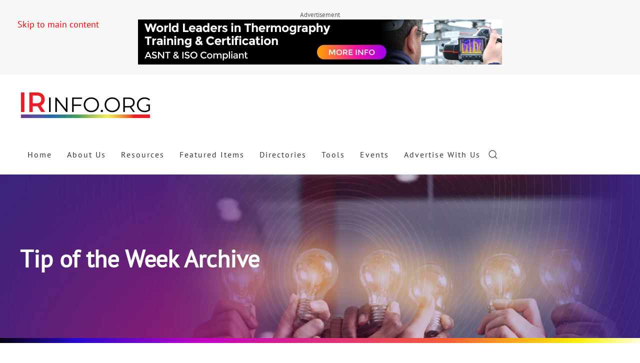

--- FILE ---
content_type: text/html; charset=utf-8
request_url: https://irinfo.org/archive-tip-of-the-week-2013-july-dec/
body_size: 8243
content:
<!DOCTYPE html>
<html lang="en-gb" dir="ltr">
    <head>
        <meta name="viewport" content="width=device-width, initial-scale=1">
        <link rel="icon" href="/images/favicon96.png" sizes="any">
		
		<link rel="canonical" href="https://irinfo.org/archive-tip-of-the-week-2013-july-dec/" />
		
		<link rel="preload" href="/templates/yootheme/cache/26/IRinfo-banne-v2_World-Leaders-267322d5.png" as="image" type="image/png" />
		<link rel="preload" href="/templates/yootheme/cache/ce/IRinfo%20banner%20v3_Open%20Enrollment%20-ce24e8bd.jpeg" as="image" type="image/jpg" />
		<link rel="preload" href="/templates/yootheme/cache/64/IRinfo%20banner%20v3_Distance%20Learning-64736de1.jpeg" as="image" type="image/jpg" />
		
				
		<!--- Og tags for facebook ---->
		<meta property="og:title" content="Tip of the Week 2013"/>
		<meta property="og:type" content="website"/>
		<meta property="og:url" content="https://irinfo.org/archive-tip-of-the-week-2013-july-dec/"/>
		<meta property="og:site_name" content="IRINFO.ORG Infrared Thermography"/>
		<meta property="og:description" content=""/>
		<meta property="og:image" content="https://irinfo.org/images/logo/IRINFO_logo_final.png"/>
		
		<!--- Og tags for Twitter ---->
		<meta name="twitter:card" content="summary">
		<meta name="twitter:url" content="https://irinfo.org/archive-tip-of-the-week-2013-july-dec/">
		<meta name="twitter:title" content="Tip of the Week 2013">
		<meta name="twitter:description" content="">
		<meta name="twitter:image" content="https://irinfo.org/images/logo/IRINFO_logo_final.png"> 
		
                <link rel="apple-touch-icon" href="/images/favicon180.png">
        <meta charset="utf-8">
	<meta name="generator" content="Joomla! - Open Source Content Management">
	<title>Tip of the Week 2013</title>
	<link href="/archive-tip-of-the-week-2013-july-dec?format=feed&amp;type=rss" rel="alternate" type="application/rss+xml" title="Tip of the Week 2013">
	<link href="/archive-tip-of-the-week-2013-july-dec?format=feed&amp;type=atom" rel="alternate" type="application/atom+xml" title="Tip of the Week 2013">
	<link href="https://irinfo.org/search?format=opensearch" rel="search" title="OpenSearch IRINFO.ORG" type="application/opensearchdescription+xml">
<link href="/media/vendor/joomla-custom-elements/css/joomla-alert.min.css?0.2.0" rel="stylesheet" />
	<link href="/media/system/css/joomla-fontawesome.min.css?4.5.33" rel="preload" as="style" onload="this.onload=null;this.rel='stylesheet'" />
	<link href="/templates/yootheme/css/theme.12.css?1767370606" rel="stylesheet" />
<script src="/media/vendor/jquery/js/jquery.min.js?3.7.1"></script>
	<script src="/media/legacy/js/jquery-noconflict.min.js?647005fc12b79b3ca2bb30c059899d5994e3e34d"></script>
	<script src="/media/vendor/awesomplete/js/awesomplete.min.js?1.1.5" defer></script>
	<script type="application/json" class="joomla-script-options new">{"joomla.jtext":{"JLIB_JS_AJAX_ERROR_OTHER":"An error has occurred while fetching the JSON data: HTTP %s status code.","JLIB_JS_AJAX_ERROR_PARSE":"A parse error has occurred while processing the following JSON data:<br><code style=\"color:inherit;white-space:pre-wrap;padding:0;margin:0;border:0;background:inherit;\">%s<\/code>","ERROR":"Error","MESSAGE":"Message","NOTICE":"Notice","WARNING":"Warning","JCLOSE":"Close","JOK":"OK","JOPEN":"Open"},"finder-search":{"url":"\/component\/finder\/?task=suggestions.suggest&amp;format=json&amp;tmpl=component&amp;Itemid=101"},"system.paths":{"root":"","rootFull":"https:\/\/irinfo.org\/","base":"","baseFull":"https:\/\/irinfo.org\/"},"csrf.token":"4068c1a2050a6707122554066d582d8b"}</script>
	<script src="/media/system/js/core.min.js?37ffe4186289eba9c5df81bea44080aff77b9684"></script>
	<script src="/media/com_finder/js/finder-es5.min.js?e6d3d1f535e33b5641e406eb08d15093e7038cc2" nomodule defer></script>
	<script src="/media/system/js/messages-es5.min.js?c29829fd2432533d05b15b771f86c6637708bd9d" nomodule defer></script>
	<script src="/media/com_finder/js/finder.min.js?a2c3894d062787a266d59d457ffba5481b639f64" type="module"></script>
	<script src="/media/system/js/messages.min.js?7f7aa28ac8e8d42145850e8b45b3bc82ff9a6411" type="module"></script>
	<script src="/templates/yootheme/packages/theme-cookie/app/cookie.min.js?4.5.33" defer></script>
	<script src="/templates/yootheme/vendor/assets/uikit/dist/js/uikit.min.js?4.5.33"></script>
	<script src="/templates/yootheme/vendor/assets/uikit/dist/js/uikit-icons-fuse.min.js?4.5.33"></script>
	<script src="/templates/yootheme/js/theme.js?4.5.33"></script>
	<script>window.yootheme ||= {}; var $theme = yootheme.theme = {"cookie":{"mode":"notification","template":"<div class=\"tm-cookie-banner uk-section uk-section-xsmall uk-section-muted uk-position-bottom uk-position-fixed\">\n        <div class=\"uk-container uk-container-expand uk-text-center\">\n\n            <p>By using this website, you agree to the use of cookies as described in our <a href=\"copyright-notice\">Legal Information<\/a>.<\/p>\n                            <button type=\"button\" class=\"js-accept uk-button uk-button-primary uk-margin-small-left\" data-uk-toggle=\"target: !.uk-section; animation: true\">Ok<\/button>\n            \n            \n        <\/div>\n    <\/div>","position":"bottom"},"i18n":{"close":{"label":"Close"},"totop":{"label":"Back to top"},"marker":{"label":"Open"},"navbarToggleIcon":{"label":"Open Menu"},"paginationPrevious":{"label":"Previous page"},"paginationNext":{"label":"Next Page"},"searchIcon":{"toggle":"Open Search","submit":"Submit Search"},"slider":{"next":"Next slide","previous":"Previous slide","slideX":"Slide %s","slideLabel":"%s of %s"},"slideshow":{"next":"Next slide","previous":"Previous slide","slideX":"Slide %s","slideLabel":"%s of %s"},"lightboxPanel":{"next":"Next slide","previous":"Previous slide","slideLabel":"%s of %s","close":"Close"}}};</script>
	<!-- Google tag (gtag.js) -->
<script async src="https://www.googletagmanager.com/gtag/js?id=G-3S62SX0YPK"></script>
<script>
  window.dataLayer = window.dataLayer || [];
  function gtag(){dataLayer.push(arguments);}
  gtag('js', new Date());

  gtag('config', 'G-3S62SX0YPK');
</script>

<script>
jQuery( document ).ready(function(){
	jQuery('.uk-navbar-toggle.uk-icon.uk-search-icon').attr('href', '/search');
	jQuery('.uk-navbar-toggle.uk-icon.uk-search-icon').attr('style', 'display:flex !important;');
});
</script>

    </head>
    <body class="">

        <div class="uk-hidden-visually uk-notification uk-notification-top-left uk-width-auto">
            <div class="uk-notification-message">
                <a href="#tm-main">Skip to main content</a>
            </div>
        </div>
    
        
        
        <div class="tm-page">

                        


<header class="tm-header-mobile uk-hidden@m">


    
        <div class="uk-navbar-container">

            <div class="uk-container uk-container-expand">
                <nav class="uk-navbar" uk-navbar="{&quot;align&quot;:&quot;left&quot;,&quot;container&quot;:&quot;.tm-header-mobile&quot;,&quot;boundary&quot;:&quot;.tm-header-mobile .uk-navbar-container&quot;}">

                                        <div class="uk-navbar-left ">

                                                    <a href="https://irinfo.org/" aria-label="Back to home" class="uk-logo uk-navbar-item">
    <picture>
<source type="image/webp" srcset="/templates/yootheme/cache/ff/IRINFO_logo_final-9df5ebc2-ffbf1e2d.webp 198w, /templates/yootheme/cache/ec/IRINFO_logo_final-9df5ebc2-ec5c3682.webp 264w" sizes="(min-width: 198px) 198px">
<img alt="IR Info Org" loading="eager" src="/templates/yootheme/cache/1e/IRINFO_logo_final-9df5ebc2-1e769e57.png" width="198" height="60">
</picture></a>
                        
                        
                        
                    </div>
                    
                    
                                        <div class="uk-navbar-right">

                                                    
                        
                                                    
<div class="uk-navbar-item" id="module-132">

    
    <div class="uk-grid tm-grid-expand uk-child-width-1-1 uk-grid-margin">
<div class="uk-width-1-1">
    
        
            
            
            
                
                    <div class="uk-panel uk-text-small uk-text-muted uk-margin-remove-vertical uk-text-center">Advertisement</div>
<div class="uk-margin uk-margin-remove-top uk-text-center" uk-slider="autoplay: 1;">
    <div class="uk-position-relative">
        
            <ul class="uk-slider-items uk-grid uk-grid-match">                                <li class="el-item uk-width-1-1 uk-width-1-1@m">
<div class="el-item uk-panel uk-margin-remove-first-child">      <a href="https://ads.irinfo.org/nkyWgAQw" target="_blank"><picture>
<source type="image/webp" srcset="/templates/yootheme/cache/85/IRinfo-banne-v2_World-Leaders-85aa3889.webp 726w, /templates/yootheme/cache/02/IRinfo-banne-v2_World-Leaders-020cf3ca.webp 727w, /templates/yootheme/cache/a0/IRinfo-banne-v2_World-Leaders-a08d98b6.webp 728w" sizes="(min-width: 728px) 728px">
<img src="/templates/yootheme/cache/26/IRinfo-banne-v2_World-Leaders-267322d5.png" width="728" height="90" class="el-image" alt="World Leader" loading="lazy">
</picture></a>
  </div></li>                                <li class="el-item uk-width-1-1 uk-width-1-1@m">
<div class="el-item uk-panel uk-margin-remove-first-child">      <a href="https://ads.irinfo.org/ZFaPRYlC" target="_blank"><picture>
<source type="image/webp" srcset="/templates/yootheme/cache/d9/IRinfo%20banner%20v3_Open%20Enrollment%20-d941cc80.webp 726w, /templates/yootheme/cache/5e/IRinfo%20banner%20v3_Open%20Enrollment%20-5ee707c3.webp 727w, /templates/yootheme/cache/fd/IRinfo%20banner%20v3_Open%20Enrollment%20-fd4d8705.webp 728w" sizes="(min-width: 728px) 728px">
<img src="/templates/yootheme/cache/ce/IRinfo%20banner%20v3_Open%20Enrollment%20-ce24e8bd.jpeg" width="728" height="90" class="el-image" alt="Open Enrollment" loading="lazy">
</picture></a>
  </div></li>                                <li class="el-item uk-width-1-1 uk-width-1-1@m">
<div class="el-item uk-panel uk-margin-remove-first-child">      <a href="https://ads.irinfo.org/DgckLulH" target="_blank"><picture>
<source type="image/webp" srcset="/templates/yootheme/cache/15/IRinfo%20banner%20v3_Distance%20Learning-15701210.webp 726w, /templates/yootheme/cache/92/IRinfo%20banner%20v3_Distance%20Learning-92d6d953.webp 727w, /templates/yootheme/cache/8d/IRinfo%20banner%20v3_Distance%20Learning-8d5e85b6.webp 728w" sizes="(min-width: 728px) 728px">
<img src="/templates/yootheme/cache/64/IRinfo%20banner%20v3_Distance%20Learning-64736de1.jpeg" width="728" height="90" class="el-image" alt="Distance Learning" loading="lazy">
</picture></a>
  </div></li>                            </ul>

        
        
    </div>

    
</div>

                
            
        
    
</div></div>
</div>
<a uk-toggle href="#tm-dialog-mobile" class="uk-navbar-toggle">

        
        <div uk-navbar-toggle-icon></div>

        
    </a>
                        
                    </div>
                    
                </nav>
            </div>

        </div>

    



        <div id="tm-dialog-mobile" uk-offcanvas="container: true; overlay: true" mode="slide" flip>
        <div class="uk-offcanvas-bar uk-flex uk-flex-column">

                        <button class="uk-offcanvas-close uk-close-large" type="button" uk-close uk-toggle="cls: uk-close-large; mode: media; media: @s"></button>
            
                        <div class="uk-margin-auto-bottom">
                
<div class="uk-panel" id="module-menu-dialog-mobile">

    
    <input type="hidden" id="user_logged_in" value="0">
<ul class="uk-nav uk-nav-default uk-nav-accordion" uk-nav="targets: &gt; .js-accordion">
    
	<li class="item-101"><a href="/">Home</a></li>
	<li class="item-102 uk-parent"><a href="/about">About Us <span uk-nav-parent-icon></span></a>
	<ul class="uk-nav-sub">

		<li class="item-329"><a href="/about">Company</a></li>
		<li class="item-330"><a href="/about/#staff">Staff</a></li></ul></li>
	<li class="item-103 js-accordion uk-parent"><a href>Resources <span uk-nav-parent-icon></span></a>
	<ul class="uk-nav-sub">

		<li class="item-104 uk-parent"><a href="/applications">Applications</a>
		<ul>

			<li class="item-105"><a href="/application-electrical-distribution">Electrical Distribution Systems</a></li>
			<li class="item-106"><a href="/application-flat-roof">Flat Roofs</a></li>
			<li class="item-107"><a href="/application-mechanical-systems">Rotating Equipment</a></li>
			<li class="item-108"><a href="/application-structural-energy-loss">Structural Inspections</a></li></ul></li>
		<li class="item-111 uk-parent"><a href="/infrared-standards-application-standards">Standards</a>
		<ul>

			<li class="item-112"><a href="/infrared-standards-application-standards">Applications Standards</a></li>
			<li class="item-113"><a href="/standards-certification-personnel">Certification of Personnel</a></li>
			<li class="item-114"><a href="/standards-equipment">Equipment Use</a></li>
			<li class="item-115"><a href="/safety-standards">Safety Standards</a></li></ul></li>
		<li class="item-110"><a href="/publications">Publications</a></li>
		<li class="item-244"><a href="/useful-info/professional-associations">Professional Associations</a></li>
		<li class="item-116"><a href="/technical-other">Other Resources</a></li>
		<li class="item-109 uk-parent"><a href="/career-opportunities">Career Opportunities</a>
		<ul>

			<li class="item-346"><a href="/career-opportunities#employment-opportunity">Employment Opportunity</a></li>
			<li class="item-347"><a href="/career-opportunities#seeking-employment">Seeking Employment</a></li></ul></li></ul></li>
	<li class="item-117 js-accordion uk-parent"><a href>Featured Items <span uk-nav-parent-icon></span></a>
	<ul class="uk-nav-sub">

		<li class="item-118 uk-parent"><a href="#">Article of the Month</a>
		<ul>

			<li class="item-134"><a href="/article-current">Current</a></li>
			<li class="item-135"><a href="/articles">Archive</a></li>
			<li class="item-331"><a href="/submit-article/">Submit an Article</a></li></ul></li>
		<li class="item-119 uk-parent"><a href="#">Tip of the Week</a>
		<ul>

			<li class="item-136"><a href="/tip-of-the-week">Current</a></li>
			<li class="item-137"><a href="/tip-of-week-alphabeta">Archive</a></li></ul></li>
		<li class="item-122"><a href="/#featuredimage">Featured Image</a></li>
		<li class="item-120 uk-parent"><a href="#">News</a>
		<ul>

			<li class="item-138"><a href="/current-news">Current</a></li>
			<li class="item-139"><a href="/news-archive">Archive</a></li></ul></li>
		<li class="item-121"><a href="/rss-news-feed">RSS Feeds</a></li></ul></li>
	<li class="item-128 js-accordion uk-parent"><a href>Directories <span uk-nav-parent-icon></span></a>
	<ul class="uk-nav-sub">

		<li class="item-359 uk-parent"><a href="/directory/thermographers">Thermographers</a>
		<ul>

			<li class="item-358"><a href="/directory/thermographers/thermographer-directory-submit"> Get Listed – FREE!</a></li></ul></li>
		<li class="item-240"><a href="/directory/experts-attorneys">IR Experts &amp; Attorneys</a></li>
		<li class="item-185"><a href="/directory/training-companies">Training Companies</a></li></ul></li>
	<li class="item-123 js-accordion uk-parent"><a href>Tools <span uk-nav-parent-icon></span></a>
	<ul class="uk-nav-sub">

		<li class="item-124 uk-parent"><a href="#">Equipment</a>
		<ul>

			<li class="item-142 uk-parent"><a href="/imager">Thermal Imagers</a>
			<ul>

				<li class="item-353"><a href="/imager#distributors">Distributors</a></li>
				<li class="item-354"><a href="/imager#manufacturers">Manufacturers</a></li></ul></li>
			<li class="item-143"><a href="/radiometer">Radiometers</a></li>
			<li class="item-140"><a href="/equipment-for-rent">Equipment Rentals</a></li>
			<li class="item-141"><a href="/equipment-for-sale">Pre-owned Equipment</a></li>
			<li class="item-144"><a href="/ultrasound">Ultrasound &amp; Acoustic Imaging</a></li>
			<li class="item-145"><a href="/vibration">Vibration Analysis</a></li></ul></li>
		<li class="item-126"><a href="/optics-windows">Optics and Windows</a></li>
		<li class="item-127"><a href="/software">Software</a></li></ul></li>
	<li class="item-130"><a href="/calendar">Events</a></li>
	<li class="item-323"><a href="/advertise-with-us">Advertise With Us</a></li></ul>

</div>

            </div>
            
            
        </div>
    </div>
    
    
    

</header>




<header class="tm-header uk-visible@m">






        <div class="tm-headerbar-default tm-headerbar tm-headerbar-top">
        <div class="uk-container">

            
                                        <a href="https://irinfo.org/" aria-label="Back to home" class="uk-logo">
    <picture>
<source type="image/webp" srcset="/templates/yootheme/cache/34/IRINFO_logo_final-9df5ebc2-34244bad.webp 264w" sizes="(min-width: 264px) 264px">
<img alt="IR Info Org" loading="eager" src="/templates/yootheme/cache/d5/IRINFO_logo_final-9df5ebc2-d5edcbd7.png" width="264" height="80">
</picture></a>
                    
            
        </div>
    </div>
    
    
                <div uk-sticky media="@m" cls-active="uk-navbar-sticky" sel-target=".uk-navbar-container">
        
            <div class="uk-navbar-container">

                <div class="uk-container">
                    <nav class="uk-navbar uk-flex-auto" uk-navbar="{&quot;align&quot;:&quot;left&quot;,&quot;container&quot;:&quot;.tm-header &gt; [uk-sticky]&quot;,&quot;boundary&quot;:&quot;.tm-header .uk-navbar-container&quot;}">

                                                <div class="uk-navbar-left ">

                                                        <input type="hidden" id="user_logged_in" value="0">
<ul class="uk-navbar-nav">
    
	<li class="item-101"><a href="/">Home</a></li>
	<li class="item-102 uk-parent"><a href="/about">About Us</a>
	<div class="uk-drop uk-navbar-dropdown"><div><ul class="uk-nav uk-navbar-dropdown-nav">

		<li class="item-329"><a href="/about">Company</a></li>
		<li class="item-330"><a href="/about/#staff" uk-scroll>Staff</a></li></ul></div></div></li>
	<li class="item-103 uk-parent"><a role="button">Resources</a>
	<div class="uk-drop uk-navbar-dropdown" mode="hover" pos="bottom-left"><div><ul class="uk-nav uk-navbar-dropdown-nav">

		<li class="item-104 uk-parent"><a href="/applications">Applications</a>
		<ul class="uk-nav-sub">

			<li class="item-105"><a href="/application-electrical-distribution">Electrical Distribution Systems</a></li>
			<li class="item-106"><a href="/application-flat-roof">Flat Roofs</a></li>
			<li class="item-107"><a href="/application-mechanical-systems">Rotating Equipment</a></li>
			<li class="item-108"><a href="/application-structural-energy-loss">Structural Inspections</a></li></ul></li>
		<li class="item-111 uk-parent"><a href="/infrared-standards-application-standards">Standards</a>
		<ul class="uk-nav-sub">

			<li class="item-112"><a href="/infrared-standards-application-standards">Applications Standards</a></li>
			<li class="item-113"><a href="/standards-certification-personnel">Certification of Personnel</a></li>
			<li class="item-114"><a href="/standards-equipment">Equipment Use</a></li>
			<li class="item-115"><a href="/safety-standards">Safety Standards</a></li></ul></li>
		<li class="item-110"><a href="/publications">Publications</a></li>
		<li class="item-244"><a href="/useful-info/professional-associations">Professional Associations</a></li>
		<li class="item-116"><a href="/technical-other">Other Resources</a></li>
		<li class="item-109 uk-parent"><a href="/career-opportunities">Career Opportunities</a>
		<ul class="uk-nav-sub">

			<li class="item-346"><a href="/career-opportunities#employment-opportunity" uk-scroll>Employment Opportunity</a></li>
			<li class="item-347"><a href="/career-opportunities#seeking-employment" uk-scroll>Seeking Employment</a></li></ul></li></ul></div></div></li>
	<li class="item-117 uk-parent"><a role="button">Featured Items</a>
	<div class="uk-drop uk-navbar-dropdown" mode="hover" pos="bottom-left"><div><ul class="uk-nav uk-navbar-dropdown-nav">

		<li class="item-118 uk-parent"><a href="#" uk-scroll>Article of the Month</a>
		<ul class="uk-nav-sub">

			<li class="item-134"><a href="/article-current">Current</a></li>
			<li class="item-135"><a href="/articles">Archive</a></li>
			<li class="item-331"><a href="/submit-article/">Submit an Article</a></li></ul></li>
		<li class="item-119 uk-parent"><a href="#" uk-scroll>Tip of the Week</a>
		<ul class="uk-nav-sub">

			<li class="item-136"><a href="/tip-of-the-week">Current</a></li>
			<li class="item-137"><a href="/tip-of-week-alphabeta">Archive</a></li></ul></li>
		<li class="item-122"><a href="/#featuredimage" uk-scroll>Featured Image</a></li>
		<li class="item-120 uk-parent"><a href="#" uk-scroll>News</a>
		<ul class="uk-nav-sub">

			<li class="item-138"><a href="/current-news">Current</a></li>
			<li class="item-139"><a href="/news-archive">Archive</a></li></ul></li>
		<li class="item-121"><a href="/rss-news-feed">RSS Feeds</a></li></ul></div></div></li>
	<li class="item-128 uk-parent"><a role="button">Directories</a>
	<div class="uk-drop uk-navbar-dropdown" mode="hover" pos="bottom-left"><div><ul class="uk-nav uk-navbar-dropdown-nav">

		<li class="item-359 uk-parent"><a href="/directory/thermographers">Thermographers</a>
		<ul class="uk-nav-sub">

			<li class="item-358"><a href="/directory/thermographers/thermographer-directory-submit"> Get Listed – FREE!</a></li></ul></li>
		<li class="item-240"><a href="/directory/experts-attorneys">IR Experts &amp; Attorneys</a></li>
		<li class="item-185"><a href="/directory/training-companies">Training Companies</a></li></ul></div></div></li>
	<li class="item-123 uk-parent"><a role="button">Tools</a>
	<div class="uk-drop uk-navbar-dropdown" mode="hover" pos="bottom-left"><div><ul class="uk-nav uk-navbar-dropdown-nav">

		<li class="item-124 uk-parent"><a href="#" uk-scroll>Equipment</a>
		<ul class="uk-nav-sub">

			<li class="item-142 uk-parent"><a href="/imager">Thermal Imagers</a>
			<ul>

				<li class="item-353"><a href="/imager#distributors" uk-scroll>Distributors</a></li>
				<li class="item-354"><a href="/imager#manufacturers" uk-scroll>Manufacturers</a></li></ul></li>
			<li class="item-143"><a href="/radiometer">Radiometers</a></li>
			<li class="item-140"><a href="/equipment-for-rent">Equipment Rentals</a></li>
			<li class="item-141"><a href="/equipment-for-sale">Pre-owned Equipment</a></li>
			<li class="item-144"><a href="/ultrasound">Ultrasound &amp; Acoustic Imaging</a></li>
			<li class="item-145"><a href="/vibration">Vibration Analysis</a></li></ul></li>
		<li class="item-126"><a href="/optics-windows">Optics and Windows</a></li>
		<li class="item-127"><a href="/software">Software</a></li></ul></div></div></li>
	<li class="item-130"><a href="/calendar">Events</a></li>
	<li class="item-323"><a href="/advertise-with-us">Advertise With Us</a></li></ul>


    <a class="uk-navbar-toggle" id="module-tm-3" href="#search-tm-3-search" uk-search-icon uk-toggle></a>

    <div uk-modal id="search-tm-3-search" class="uk-modal">
        <div class="uk-modal-dialog uk-modal-body">

            
            
                <form id="search-tm-3" action="/search" method="get" role="search" class="uk-search js-finder-searchform uk-width-1-1 uk-search-medium"><span uk-search-icon></span><input name="q" class="js-finder-search-query uk-search-input" placeholder="Search" required aria-label="Search" type="search" autofocus></form>
                
            
        </div>
    </div>


                            
                            
                        </div>
                        
                        
                    </nav>
                </div>

            </div>

                </div>
        
    




</header>

            
            

            <main id="tm-main" class="hello-main-child" >
			
						
                
                <div id="system-message-container" aria-live="polite"></div>

                <!-- Builder #template-kBsSzO0n --><style class="uk-margin-remove-adjacent">#template-kBsSzO0n\#0 .uk-pagination a:hover{color: #303033; background: #fff; border: 1px solid #303033; text-decoration: none; border-bottom-color: #303033;}#template-kBsSzO0n\#0 .uk-pagination>*>*{display: block; padding: 5px 11px; color: #fff; background: #000;}#template-kBsSzO0n\#0 .uk-pagination>.uk-active>*{color: #fff; background: #db3226; border-bottom-color: #db3226;}</style>
<div class="page_banner uk-section-default uk-preserve-color uk-light" uk-scrollspy="target: [uk-scrollspy-class]; cls: uk-animation-fade; delay: false;">
        <div data-src="/images/Heroimages/IR%20Info.org_Tip%20of%20the%20Week.jpg" data-sources="[{&quot;type&quot;:&quot;image\/webp&quot;,&quot;srcset&quot;:&quot;\/templates\/yootheme\/cache\/7b\/IR%20Info.org_Tip%20of%20the%20Week-7b969b9b.webp 1200w&quot;,&quot;sizes&quot;:&quot;(max-aspect-ratio: 1200\/496) 242vh&quot;}]" loading="eager" uk-img class="uk-background-norepeat uk-background-cover uk-background-top-center uk-section uk-section-large">    
        
        
        
            
                                <div class="uk-container">                
                    <div class="uk-grid tm-grid-expand uk-child-width-1-1 uk-grid-margin">
<div class="uk-width-1-1@m">
    
        
            
            
            
                
                    
<h1 class="uk-heading-small uk-margin-small uk-text-left" uk-scrollspy-class>        Tip of the Week Archive    </h1>
                
            
        
    
</div></div>
                                </div>                
            
        
        </div>
    
</div>
<div class="uk-section-default uk-section">
    
        
        
        
            
                                <div class="uk-container">                
                    <div class="uk-grid tm-grid-expand uk-grid-margin" uk-grid>
<div class="uk-width-3-4@m">
    
        
            
            
            
                
                    <div><script>
(function () {
    var anchorMap = {
        "t05062024": "/tip-of-week-alphabeta/improving-accuracy-of-ir-temperature-measurements",
        "t04292024": "/tip-of-week-alphabeta/what-is-a-subpoena-duces-tecum",
        "t04222024": "/tip-of-week-alphabeta/watch-your-step",
        "t04152024": "/tip-of-week-alphabeta/calculating-field-of-view",
        "t04082024": "/tip-of-week-alphabeta/ir-inspections-of-photovoltaic-systems",
        "t04012024": "/tip-of-week-alphabeta/spring-is-the-time-for-infrared-roof-inspections",
        "t03252024": "/tip-of-week-alphabeta/selecting-an-ir-training-firm-1",
        "t03182024": "/tip-of-week-alphabeta/monochrome-or-multi-color",
        "t03112024": "/tip-of-week-alphabeta/should-infrared-thermographer-certification-expire",
        "t03042024": "/tip-of-week-alphabeta/emissivity-settings-for-building-inspections",
        "t02262024": "/tip-of-week-alphabeta/infrared-inspections-to-detect-process-piping-corrosion",
        "t02192024": "/tip-of-week-alphabeta/determining-acceptable-load-for-electrical-circuits",
        "t02122024": "/tip-of-week-alphabeta/ir-inspections-to-detect-in-floor-heating-system-leaks",
        "t02052024": "/tip-of-week-alphabeta/build-it-they-will-come",
        "t01292024": "/tip-of-week-alphabeta/infrared-inspection-of-capacitors",
        "t01222024": "/tip-of-week-alphabeta/how-delta-ts-understate-priorities",
        "t01152024": "/tip-of-week-alphabeta/infrared-training-why-it-isnt-all-the-same",
        "t01082024": "/tip-of-week-alphabeta/the-best-recommendation",
        "t01022024": "/tip-of-week-alphabeta/calculating-infrared-inspection-program-payback",
    }
    var hash = window.location.hash.substring(1);
    if (hash) {
		if (anchorMap[hash]) {
			window.location.replace(anchorMap[hash]);
		}
    }
})();
</script></div>
                
            
        
    
</div>
<div class="uk-width-1-4@m">
    
        
            
            
            
                
                    <div class="uk-panel uk-text-small uk-text-muted uk-margin uk-margin-remove-bottom uk-text-center"><p><span>Advertisement</span></p></div>
<div class="uk-margin uk-margin-remove-top uk-text-center">
        <a class="el-link" href="https://ads.irinfo.org/mJyZcr3t"><picture>
<source type="image/webp" srcset="/templates/yootheme/cache/e0/IRinfo-banner_Conf-e0740b9b.webp 300w" sizes="(min-width: 300px) 300px">
<img src="/templates/yootheme/cache/0f/IRinfo-banner_Conf-0f75878b.png" width="300" height="250" class="el-image uk-box-shadow-small" alt loading="lazy">
</picture></a>    
    
</div><div>&nbsp;</div>
                
            
        
    
</div></div>
                                </div>                
            
        
    
</div>

                				
            </main>

            

                        <footer>
                <!-- Builder #footer --><style class="uk-margin-remove-adjacent">#footer\#0 .el-item{margin-left: 10px; margin-right: 10px; display: inline-block;}</style>
<div class="uk-section-primary uk-section">
    
        
        
        
            
                                <div class="uk-container">                
                    <div class="uk-grid tm-grid-expand uk-child-width-1-1 uk-grid-margin">
<div class="uk-width-1-1">
    
        
            
            
            
                
                    
<div class="uk-margin uk-text-center" id="footer#0">
    
    
        <span class="el-item"><span class="el-content"><a href="/" class="el-link uk-margin-remove-last-child"><p>Home</p></a></span></span><span class="el-item"><span class="el-content"><a href="/about" class="el-link uk-margin-remove-last-child"><p>About Us</p></a></span></span><span class="el-item"><span class="el-content"><a href="/calendar" class="el-link uk-margin-remove-last-child"><p>Upcoming Events</p></a></span></span><span class="el-item"><span class="el-content"><a href="/advertise" class="el-link uk-margin-remove-last-child"><p>Advertise</p></a></span></span><span class="el-item"><span class="el-content"><a href="/copyright-notice" class="el-link uk-margin-remove-last-child">Legal Information</a></span></span><span class="el-item"><span class="el-content"><a href="/contact" class="el-link uk-margin-remove-last-child"><p>Contact Us</p></a></span></span>
    
    
</div><div class="uk-panel uk-text-danger uk-margin uk-text-center"><p style="color: #ffffff;">IRINFO.ORG<br>425 Ellis Street, Burlington, NJ 08016<br />Tel: 609-239-4788</p></div>
<div class="uk-margin uk-text-center" uk-scrollspy="target: [uk-scrollspy-class];">    <ul class="uk-child-width-auto uk-grid-small uk-flex-inline uk-flex-middle" uk-grid>
            <li class="el-item">
<a class="el-link uk-icon-button" href="https://www.facebook.com/pages/Infraspection-Institute/163097673848310" target="_blank" rel="noreferrer"><span uk-icon="icon: facebook;"></span></a></li>
            <li class="el-item">
<a class="el-link uk-icon-button" href="https://www.linkedin.com/company/infraspection-institute" target="_blank" rel="noreferrer"><span uk-icon="icon: linkedin;"></span></a></li>
            <li class="el-item">
<a class="el-link uk-icon-button" href="https://www.instagram.com/infraspection/" target="_blank" rel="noreferrer"><span uk-icon="icon: instagram;"></span></a></li>
            <li class="el-item">
<a class="el-link uk-icon-button" href="https://irinfo.org/irinfo-rss-news" target="_blank" rel="noreferrer"><span uk-icon="icon: rss;"></span></a></li>
    
    </ul></div>
                
            
        
    
</div></div>
                                </div>                
            
        
    
</div>
<div class="uk-section-secondary uk-section uk-section-xsmall">
    
        
        
        
            
                                <div class="uk-container">                
                    <div class="uk-grid tm-grid-expand uk-child-width-1-1 uk-grid-margin">
<div class="uk-width-1-1">
    
        
            
            
            
                
                    <div class="uk-panel uk-margin uk-text-center"><p><strong>&copy;2026 T/IR Systems LLC</strong></p></div>
                
            
        
    
</div></div>
                                </div>                
            
        
    
</div>            </footer>
            
        </div>

        
        

    </body>
</html>
